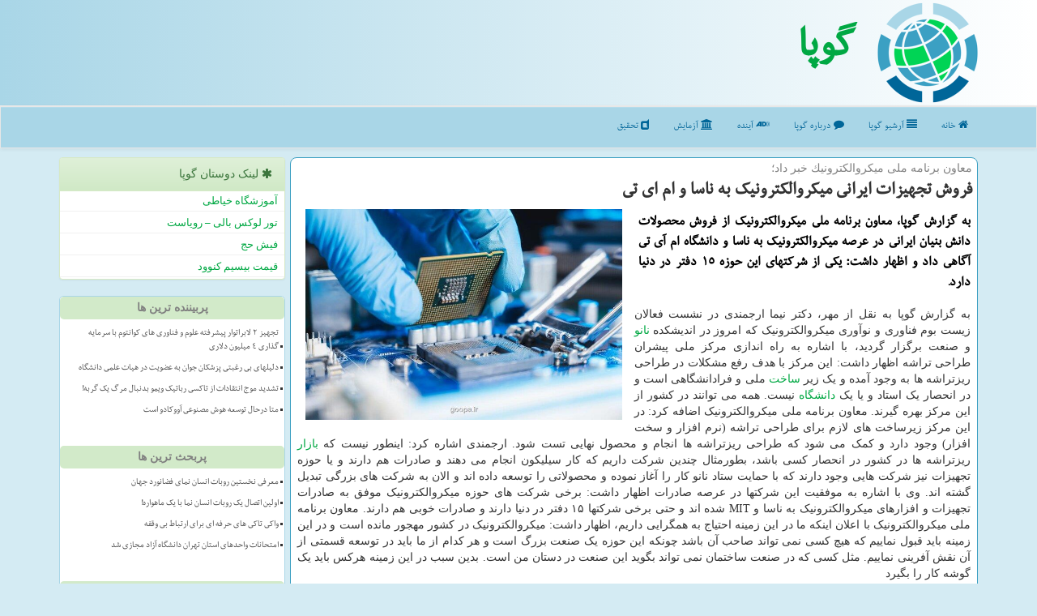

--- FILE ---
content_type: text/html; charset=utf-8
request_url: https://www.goopa.ir/news122902/%D9%81%D8%B1%D9%88%D8%B4-%D8%AA%D8%AC%D9%87%DB%8C%D8%B2%D8%A7%D8%AA-%D8%A7%DB%8C%D8%B1%D8%A7%D9%86%DB%8C-%D9%85%DB%8C%DA%A9%D8%B1%D9%88%D8%A7%D9%84%DA%A9%D8%AA%D8%B1%D9%88%D9%86%DB%8C%DA%A9-%D8%A8%D9%87-%D9%86%D8%A7%D8%B3%D8%A7-%D9%88-%D8%A7%D9%85-%D8%A7%DB%8C-%D8%AA%DB%8C
body_size: 40608
content:

<!DOCTYPE html>
<html xmlns="https://www.w3.org/1999/xhtml" dir="rtl" lang="fa">
<head><meta charset="utf-8" /><meta http-equiv="X-UA-Compatible" content="IE=edge" /><meta name="viewport" content="width=device-width, initial-scale=1" /><title>
	فروش تجهیزات ایرانی میکروالکترونیک به ناسا و ام ای تی
</title><link href="/css/GooPa.css" rel="stylesheet" />
<meta property="og:site_name" content="گوپا" /><meta property="og:locale" content="fa_IR" /><meta name="twitter:card" content="summary_large_image" /><meta name="twitter:site" content="گوپا" /><meta name="robots" content="index, follow, max-snippet:-1, max-image-preview:large, max-video-preview:-1" /><link rel="shortcut icon" href="/favicon.ico" type="image/x-icon" /><meta property="og:image" content="https://www.goopa.ir/images/News/14032/goopa_irB-122902.jpg" /><meta property="og:title" content="فروش تجهیزات ایرانی میکروالکترونیک به ناسا و ام ای تی" /><meta property="og:description" content="به گزارش گوپا، معاون برنامه ملی میکروالکترونیک از فروش محصولات دانش بنیان ایرانی در عرصه میکروالکترونیک به ناسا و دانشگاه ام آی تی آگاهی داد و اظهار داشت: یکی از شرکتهای این حوزه 15 دفتر در دنیا دارد. : #گوپا , #بازار, #دانشگاه, #ساخت, #شركت" /><meta property="og:type" content="website" /><link rel="canonical" href="https://www.goopa.ir/news122902/فروش-تجهیزات-ایرانی-میکروالکترونیک-به-ناسا-و-ام-ای-تی" /><meta name="twitter:title" content="فروش تجهیزات ایرانی میکروالکترونیک به ناسا و ام ای تی" /><meta name="twitter:description" content="به گزارش گوپا، معاون برنامه ملی میکروالکترونیک از فروش محصولات دانش بنیان ایرانی در عرصه میکروالکترونیک به ناسا و دان... : #گوپا , #بازار, #دانشگاه, #ساخت, #شركت" /><meta name="twitter:image" content="https://www.goopa.ir/images/News/14032/goopa_irB-122902.jpg" /><meta name="twitter:url" content="https://www.goopa.ir/news122902/فروش-تجهیزات-ایرانی-میکروالکترونیک-به-ناسا-و-ام-ای-تی" /><meta property="og:url" content="https://www.goopa.ir/news122902/فروش-تجهیزات-ایرانی-میکروالکترونیک-به-ناسا-و-ام-ای-تی" /><meta name="description" content="به گزارش گوپا، معاون برنامه ملی میکروالکترونیک از فروش محصولات دانش بنیان ایرانی در عرصه میکروالکترونیک به ناسا و دانشگاه ام آی تی آگاهی داد و اظهار داشت: یکی از شرکتهای این حوزه 15 دفتر در دنیا دارد. | گوپا | goopa.ir" /><meta name="keywords" content="فروش تجهیزات ایرانی میکروالکترونیک به ناسا و ام ای تی, فروش, تجهیزات, ایرانی, میکروالکترونیک, ناسا, ام, ای, تی, بازار, دانشگاه, ساخت, شركت, گوپا, goopa.ir" /></head>
<body>
    <form method="post" action="./فروش-تجهیزات-ایرانی-میکروالکترونیک-به-ناسا-و-ام-ای-تی" id="form1">
<div class="aspNetHidden">
<input type="hidden" name="__EVENTTARGET" id="__EVENTTARGET" value="" />
<input type="hidden" name="__EVENTARGUMENT" id="__EVENTARGUMENT" value="" />

</div>

<script type="text/javascript">
//<![CDATA[
var theForm = document.forms['form1'];
if (!theForm) {
    theForm = document.form1;
}
function __doPostBack(eventTarget, eventArgument) {
    if (!theForm.onsubmit || (theForm.onsubmit() != false)) {
        theForm.__EVENTTARGET.value = eventTarget;
        theForm.__EVENTARGUMENT.value = eventArgument;
        theForm.submit();
    }
}
//]]>
</script>


<script src="/WebResource.axd?d=pynGkmcFUV13He1Qd6_TZLd7nR59xezwiWCDRM4QA9SCNVoj5o4v2bVFRmJo_D4QWRZW5B7uIWty6JqoclaFqg2&amp;t=639005674911310485" type="text/javascript"></script>


<script src="/ScriptResource.axd?d=D9drwtSJ4hBA6O8UhT6CQoyE8atzl67yuSdAoRXiEylg8XNvlosmh-MFNdWq-6Gq-kNWblxwRPPaKG2QfceR4k6kQnrtZxz1aEIxTAJ3hHpMu3nDYkQHy6q41ZD8g3H5ny1Diw7op5QI7QxvX2SvhwEk8-xjH9DDBmeUEjQlzrY1&amp;t=5c0e0825" type="text/javascript"></script>
<script type="text/javascript">
//<![CDATA[
if (typeof(Sys) === 'undefined') throw new Error('ASP.NET Ajax client-side framework failed to load.');
//]]>
</script>

<script src="/ScriptResource.axd?d=JnUc-DEDOM5KzzVKtsL1tZmw-VBIQ8mXt-QsrVJduFS7Lm6nMF-b3tDkQDvSIqnJ5UaUuDciFJ5jyetln5C5dyp5NJdo0lC8OF4GBsIWMxa89OsDWiHIpPf3yYtHWR6UfnuHwRK0XoNVZeodPsxpW2mwOBNjqac9PCfmo3-_u9OE3DcxWNEFUBYD6FLkryhy0&amp;t=5c0e0825" type="text/javascript"></script>
    <div class="site-head">
        <div class="container">
            <div class="row">
                <div class="col-xs-12">
        <img src="/images/goopa-logo.png" id="WebsiteLogo" class="img-responsive" alt="گوپا" title="گوپا" />
        <b id="WebsiteTitle"><a href='/'>گوپا</a></b>
                </div>
            </div>
        </div>
    </div>
<nav class="navbar navbar-default">
      <button type="button" class="navbar-toggle collapsed" data-toggle="collapse" data-target="#mobmenuc" aria-expanded="false">
        <span class="sr-only">منو</span>
        <i class="fa fa-bars"></i>
      </button>
    <div id="mobmenuc" class="collapse navbar-collapse container">
      <ul id="aSiteMenu" class="nav navbar-nav"><li><a href="/" ><i class="fa fa-home"></i> خانه</a></li><li><a href="/new"><i class="fa fa-align-justify"></i> آرشیو گوپا</a></li><li><a href="/about"><i class="fa fa-comment"></i> درباره گوپا</a></li><li><a href="/tag/آینده"><i class="fa fa-audio-description"></i> آینده</a></li><li><a href="/tag/آزمایش"><i class="fa fa-institution"></i> آزمایش</a></li><li><a href="/tag/تحقیق"><i class="fa fa-dashcube"></i> تحقیق</a></li></ul>
    </div>
</nav>
        <div class="container">
            
    <div class="col-lg-9 col-md-8 col-sm-7 p3">
        <article class="divnewscontr" itemscope="" itemtype="https://schema.org/NewsArticle">
        <span id="ContentPlaceHolder1_lblPreTitle" itemprop="alternativeHeadline"><span style='color:gray; padding-right:3px;'>معاون برنامه ملی میكروالكترونیك خبر داد؛</span></span>
        <h1 id="ContentPlaceHolder1_newsheadline" class="newsheadline" itemprop="name">فروش تجهیزات ایرانی میکروالکترونیک به ناسا و ام ای تی</h1>
        <img src="/images/News/14032/goopa_irB-122902.jpg" id="ContentPlaceHolder1_imgNews" itemprop="image" alt="فروش تجهیزات ایرانی میکروالکترونیک به ناسا و ام ای تی" title="فروش تجهیزات ایرانی میکروالکترونیک به ناسا و ام ای تی" class="img-responsive col-sm-6 col-xs-12 pull-left" />
        <p id="ContentPlaceHolder1_descriptionNews" itemprop="description" class="col-sm-6 col-xs-12 text-justify p5 descriptionNews">به گزارش گوپا، معاون برنامه ملی میکروالکترونیک از فروش محصولات دانش بنیان ایرانی در عرصه میکروالکترونیک به ناسا و دانشگاه ام آی تی آگاهی داد و اظهار داشت: یکی از شرکتهای این حوزه 15 دفتر در دنیا دارد.</p>
        <br />
        <span id="ContentPlaceHolder1_articleBody" itemprop="articleBody" class="divfulldesc">به گزارش گوپا به نقل از مهر، دکتر نیما ارجمندی در نشست فعالان زیست بوم فناوری و نوآوری میکروالکترونیک که امروز در اندیشکده <a href='https://www.goopa.ir/tag/نانو'>نانو</a> و صنعت برگزار گردید، با اشاره به راه اندازی مرکز ملی پیشران طراحی تراشه اظهار داشت: این مرکز با هدف رفع مشکلات در طراحی ریزتراشه ها به وجود آمده و یک زیر <a href='https://www.goopa.ir/tag/ساخت'>ساخت</a> ملی و فرادانشگاهی است و در انحصار یک استاد و یا یک <a href='https://www.goopa.ir/tag/دانشگاه'>دانشگاه</a> نیست. همه می توانند در کشور از این مرکز بهره گیرند. معاون برنامه ملی میکروالکترونیک اضافه کرد: در این مرکز زیرساخت های لازم برای طراحی تراشه (نرم افزار و سخت افزار) وجود دارد و کمک می شود که طراحی ریزتراشه ها انجام و محصول نهایی تست شود. ارجمندی اشاره کرد: اینطور نیست که <a href='https://www.goopa.ir/tag/بازار'>بازار</a> ریزتراشه ها در کشور در انحصار کسی باشد، بطورمثال چندین شرکت داریم که کار سیلیکون انجام می دهند و صادرات هم دارند و یا حوزه تجهیزات نیز شرکت هایی وجود دارند که با حمایت ستاد نانو کار را آغاز نموده و محصولاتی را توسعه داده اند و الان به شرکت های بزرگی تبدیل گشته اند. وی با اشاره به موفقیت این شرکتها در عرصه صادرات اظهار داشت: برخی شرکت های حوزه میکروالکترونیک موفق به صادرات تجهیزات و افزارهای میکروالکترونیک به ناسا و MIT شده اند و حتی برخی شرکتها ۱۵ دفتر در دنیا دارند و صادرات خوبی هم دارند. معاون برنامه ملی میکروالکترونیک با اعلان اینکه ما در این زمینه احتیاج به همگرایی داریم، اظهار داشت: میکروالکترونیک در کشور مهجور مانده است و در این زمینه باید قبول نماییم که هیچ کسی نمی تواند صاحب آن باشد چونکه این حوزه یک صنعت بزرگ است و هر کدام از ما باید در توسعه قسمتی از آن نقش آفرینی نماییم. مثل کسی که در صنعت ساختمان نمی تواند بگوید این صنعت در دستان من است. بدین سبب در این زمینه هرکس باید یک گوشه کار را بگیرد<br/><br/><br /><b> منبع: <a  rel="author" href="https://www.goopa.ir">گوپا</a></b><br /><br /></span>
        
                    <meta content="https://www.goopa.ir/news122902/فروش-تجهیزات-ایرانی-میکروالکترونیک-به-ناسا-و-ام-ای-تی">
                    <meta itemprop="image" content="https://www.goopa.ir/images/News/14032/goopa_irB-122902.jpg">
                    <meta itemprop="author" content="گوپا">
                    <div id="divnewsdetails">
<script type="application/ld+json">
{"@context": "https://schema.org/",
"@type": "CreativeWorkSeries",
"name": "فروش تجهیزات ایرانی میکروالکترونیک به ناسا و ام ای تی",
"aggregateRating": {
"@type": "AggregateRating",
"ratingValue": "5.0",
"bestRating": "5","worstRating": "0",
"ratingCount": "457"}}</script>
                            <div class="col-sm-6 p5">
                                <i class="fa fa-calendar-plus-o" title="تاریخ انتشار"></i><span id="pubDate">1403/04/20</span>
                                <div class="divmid pltab">
                                    <i class="fa fa-clock-o" title="زمان انتشار"></i><span id="pubTime">18:23:10</span>
                                </div>
                            </div>
                            <div class="col-sm-3 col-xs-6 p5">
                                <i class="fa fa-star-o" title="امتیاز"></i><span id="ratingValue">5.0</span> / 5
                            </div>
                            <div class="col-sm-3 col-xs-6 p5">
                                <i class="fa fa-eye" title="بازدید"></i><span id="ratingCount">457</span>
                            </div>
                        <div class="clearfix"></div>
                    </div>
            
            
            <span id="ContentPlaceHolder1_metaPublishdate"><meta itemprop="datePublished" content="2024-7-10"></span>
      <div id="divtags">
        <span id="ContentPlaceHolder1_lblTags"><i class='fa fa-tags'></i> تگهای خبر: <a href='/tag/بازار' target='_blank'>بازار</a> ,  <a href='/tag/دانشگاه' target='_blank'>دانشگاه</a> ,  <a href='/tag/ساخت' target='_blank'>ساخت</a> ,  <a href='/tag/شركت' target='_blank'>شركت</a></span>
            <script type="text/javascript">
//<![CDATA[
Sys.WebForms.PageRequestManager._initialize('ctl00$ContentPlaceHolder1$ScriptManager1', 'form1', ['tctl00$ContentPlaceHolder1$UpdatePanel2','ContentPlaceHolder1_UpdatePanel2','tctl00$ContentPlaceHolder1$UpdatePanel1','ContentPlaceHolder1_UpdatePanel1'], [], [], 90, 'ctl00');
//]]>
</script>

        </div>
            <div id="ContentPlaceHolder1_UpdateProgress2" style="display:none;">
	
                    <div class="divajax" title="چند لحظه صبر کنید"><i class="fa fa-spinner fa-lg fa-refresh"></i></div>
                
</div>
        <div id="ContentPlaceHolder1_UpdatePanel2">
	
                <div class="clearfix"></div>
                <div id="divdoyoulikeit">
                    <div class="col-sm-6 p5">
                    <div class="divmid"><i class="fa fa-hand-o-left"></i> این مطلب را می پسندید؟</div>
                    <div class="divmid pltabs">
                        <a id="ContentPlaceHolder1_IBLike" title="بله، می پسندم" class="btn btn-sm btn-default" href="javascript:__doPostBack(&#39;ctl00$ContentPlaceHolder1$IBLike&#39;,&#39;&#39;)"><i class="fa fa-thumbs-o-up"></i></a></div>
                    <div class="divmid pltab">
                        <span id="ContentPlaceHolder1_lblScorePlus" title="یک نفر این مطلب را پسندیده است" class="fontsmaller cgray">(1)</span>
                    </div>
                    <div class="divmid">
                        <a id="ContentPlaceHolder1_IBDisLike" title="خیر، نمی پسندم" class="btn btn-sm btn-default" href="javascript:__doPostBack(&#39;ctl00$ContentPlaceHolder1$IBDisLike&#39;,&#39;&#39;)"><i class="fa fa-thumbs-o-down"></i></a></div>
                     <div class="divmid">
                        <span id="ContentPlaceHolder1_lblScoreMinus" title="هنوز شخصی به این مطلب رای منفی نداده است" class="fontsmaller cgray">(0)</span>
                    </div>
                    </div>
                    <div class="col-sm-6 p5 mshare text-left">
                        <a href="tg://msg?text=فروش تجهیزات ایرانی میکروالکترونیک به ناسا و ام ای تی  https://www.goopa.ir/news122902/%D9%81%D8%B1%D9%88%D8%B4-%D8%AA%D8%AC%D9%87%DB%8C%D8%B2%D8%A7%D8%AA-%D8%A7%DB%8C%D8%B1%D8%A7%D9%86%DB%8C-%D9%85%DB%8C%DA%A9%D8%B1%D9%88%D8%A7%D9%84%DA%A9%D8%AA%D8%B1%D9%88%D9%86%DB%8C%DA%A9-%D8%A8%D9%87-%D9%86%D8%A7%D8%B3%D8%A7-%D9%88-%D8%A7%D9%85-%D8%A7%DB%8C-%D8%AA%DB%8C" id="ContentPlaceHolder1_aae" class="maae" target="_blank" rel="nofollow" title="اشتراک این مطلب در تلگرام"><span class="fa-stack"><i class="fa fa-circle fa-stack-2x clgray"></i><i class="fa fa-paper-plane-o fa-stack-1x cwhite"></i></span></a>
                        <a href="https://www.facebook.com/sharer.php?u=https://www.goopa.ir/news122902/%D9%81%D8%B1%D9%88%D8%B4-%D8%AA%D8%AC%D9%87%DB%8C%D8%B2%D8%A7%D8%AA-%D8%A7%DB%8C%D8%B1%D8%A7%D9%86%DB%8C-%D9%85%DB%8C%DA%A9%D8%B1%D9%88%D8%A7%D9%84%DA%A9%D8%AA%D8%B1%D9%88%D9%86%DB%8C%DA%A9-%D8%A8%D9%87-%D9%86%D8%A7%D8%B3%D8%A7-%D9%88-%D8%A7%D9%85-%D8%A7%DB%8C-%D8%AA%DB%8C" id="ContentPlaceHolder1_aaf" class="maaf" target="_blank" rel="nofollow" title="اشتراک این مطلب در فیسبوک"><span class="fa-stack"><i class="fa fa-circle fa-stack-2x clgray"></i><i class="fa fa-facebook-f fa-stack-1x cwhite"></i></span></a>
                        <a href="https://twitter.com/share?url=https://www.goopa.ir/news122902/%D9%81%D8%B1%D9%88%D8%B4-%D8%AA%D8%AC%D9%87%DB%8C%D8%B2%D8%A7%D8%AA-%D8%A7%DB%8C%D8%B1%D8%A7%D9%86%DB%8C-%D9%85%DB%8C%DA%A9%D8%B1%D9%88%D8%A7%D9%84%DA%A9%D8%AA%D8%B1%D9%88%D9%86%DB%8C%DA%A9-%D8%A8%D9%87-%D9%86%D8%A7%D8%B3%D8%A7-%D9%88-%D8%A7%D9%85-%D8%A7%DB%8C-%D8%AA%DB%8C&text=فروش تجهیزات ایرانی میکروالکترونیک به ناسا و ام ای تی" id="ContentPlaceHolder1_aat" class="maat" target="_blank" rel="nofollow" title="اشتراک این مطلب در توئیتر"><span class="fa-stack"><i class="fa fa-circle fa-stack-2x clgray"></i><i class="fa fa-twitter fa-stack-1x cwhite"></i></span></a>
                        <a href="/rss/" id="ContentPlaceHolder1_aar" class="maar" target="_blank" title="اشتراک مطالب به وسیله فید rss"><span class="fa-stack"><i class="fa fa-circle fa-stack-2x clgray"></i><i class="fa fa-rss fa-stack-1x cwhite"></i></span></a>
                    </div>
               </div>
                <div class="clearfix"></div>
                <br />
                
                
                    
            
</div>
       <div class="newsothertitles">
            <span class="glyphicon glyphicon-time"></span> تازه ترین مطالب مرتبط
        </div>
        <div class="hasA">
            
            <ul class="ulrelated">
                    <li><a href='/news128717/معرفی-نخستین-روبات-انسان-نمای-فضانورد-جهان' title='1404/11/11  11:49:05' class="aothertitles">معرفی نخستین روبات انسان نمای فضانورد جهان</a></li>
                
                    <li><a href='/news128703/واکی-تاکی-های-حرفه-ای-برای-ارتباط-بی-وقفه' title='1404/11/06  19:33:41' class="aothertitles">واکی تاکی های حرفه ای برای ارتباط بی وقفه</a></li>
                
                    <li><a href='/news128691/امتحانات-واحدهای-استان-تهران-دانشگاه-آزاد-مجازی-شد' title='1404/10/18  15:42:03' class="aothertitles">امتحانات واحدهای استان تهران دانشگاه آزاد مجازی شد</a></li>
                
                    <li><a href='/news128673/نسخه-غائی-ربات-انسان-نمای-بوستون-دینامیکس-آماده-تولید-شد' title='1404/10/16  13:10:32' class="aothertitles">نسخه غائی ربات انسان نمای بوستون دینامیکس آماده تولید شد</a></li>
                </ul>
        </div>
       <div class="newsothertitles">
            <i class="fa fa-comments-o"></i> نظرات بینندگان در مورد این مطلب
        </div>
            <div class="text-right p5">
                
                
            </div>
        <div id="divycommenttitle">
            <i class="fa fa-audio-description fa-lg"></i> لطفا شما هم <span class="hidden-xs">در مورد این مطلب</span> نظر دهید
        </div>
        <div class="clearfix"></div>
        <div id="divycomment">
            <div id="ContentPlaceHolder1_UpdatePanel1">
	
                <div class="col-sm-6 col-xs-12 p5">
                    <div class="input-group">
                        <div class="input-group-addon">
                            <i class="fa fa-user-circle-o"></i>
                        </div>
                        <input name="ctl00$ContentPlaceHolder1$txtName" type="text" id="ContentPlaceHolder1_txtName" class="form-control" placeholder="نام" />
                    </div>

                </div>
                <div class="col-sm-6 col-xs-12 p5">
                    <div class="input-group">
                        <div class="input-group-addon">
                            <i class="fa fa-at"></i>
                        </div>
                    <input name="ctl00$ContentPlaceHolder1$txtEmail" type="text" id="ContentPlaceHolder1_txtEmail" class="form-control" placeholder="ایمیل" />
                    </div>
                </div>
                <div class="clearfix"></div>
                <div class="col-xs-12 p5">
                    <div class="input-group">
                        <div class="input-group-addon">
                            <i class="fa fa-align-right"></i>
                        </div>
                    <textarea name="ctl00$ContentPlaceHolder1$txtMatn" rows="4" cols="20" id="ContentPlaceHolder1_txtMatn" class="form-control">
</textarea></div>
                    </div>

                <div class="clearfix"></div>
                    <div class="col-sm-3 col-xs-4 p5" title="سوال امنیتی برای اینکه بفهمیم شما ربات نیستید">
                    <div class="input-group">
                        <div class="input-group-addon">
                            <i class="fa fa-question-circle-o"></i>
                        </div>
                    <input name="ctl00$ContentPlaceHolder1$txtCaptcha" type="text" maxlength="2" id="ContentPlaceHolder1_txtCaptcha" class="form-control" /></div>
                    </div>

                    <div class="col-sm-8 col-xs-5 text-right text-info p85" title="سوال امنیتی برای اینکه بفهمیم شما ربات نیستید"><span id="ContentPlaceHolder1_lblCaptcha"> = ۶ بعلاوه ۱</span></div>
                <div class="clearfix"></div>
                <div class="col-xs-12 p5">
                    <div class="divmid">
                        <a id="ContentPlaceHolder1_btnSendComment" class="btn btn-info btn-sm" href="javascript:__doPostBack(&#39;ctl00$ContentPlaceHolder1$btnSendComment&#39;,&#39;&#39;)"><i class="fa fa-send-o"></i> ثبت نظر</a></div>
                    <div class="divmid"><span id="ContentPlaceHolder1_lblMSGComment"></span></div>
                    
                    
                    
                </div>
                
</div>
            <div id="ContentPlaceHolder1_UpdateProgress1" style="display:none;">
	
                    <div class="p5"><i class="fa fa-spinner fa-refresh fa-lg"></i></div>
                
</div>
        </div>
            <div class="clearfix"></div>
        </article>
    </div>





    <div class="col-lg-3 col-md-4 col-sm-5 p3">
            <div id="ContentPlaceHolder1_goopaFri" class="panel panel-success">
                <div id="ContentPlaceHolder1_divLinksTitle" class="panel-heading"><i class='fa fa-asterisk'></i> لینک دوستان گوپا</div>
                <div class="panel-body divlinks">


                            <a title='آموزش خیاطی ترمه سرا' href='https://www.termehsara.com/' rel="noopener" target="_blank">آموزشگاه خیاطی</a>
                            <a title='تور لوکس بالی – رویاست' href='https://royast.net/tours/تور-بالی/' rel="noopener" target="_blank">تور لوکس بالی – رویاست</a>
                            <a title='فیش حج' href='https://www.xn--rgbbu5cx6b.com' rel="noopener" target="_blank">فیش حج</a>
                            <a title='قیمت بیسیم کنوود' href='https://rahabisim.com/category/محصولات/بیسیم-کنوود/' rel="noopener" target="_blank">قیمت بیسیم کنوود</a>
                </div>
            </div>
    <div class="goopaLeftP">
                            <div>



                            </div>
                            <div>
                            <div class="lefttitles" id="dtMostVisited"><b><span id="pMostVisited"><i class="fa fa-plus-square-o"></i></span>پربیننده ترین ها</b></div>
                            
                                <ul id="uMostVisited">
                                    
                                            <li><a href='/news128680/تجهیز-2-لابراتوار-پیشرفته-علوم-و-فناوری-های-کوانتوم-با-سرمایه-گذاری-4-میلیون-دلاری' title='1404/10/17  09:45:30'>تجهیز 2 لابراتوار پیشرفته علوم و فناوری های کوانتوم با سرمایه گذاری 4 میلیون دلاری</a></li>
                                        
                                            <li><a href='/news128159/دلیلهای-بی-رغبتی-پزشکان-جوان-به-عضویت-در-هیات-علمی-دانشگاه' title='1404/08/29  12:40:12'>دلیلهای بی رغبتی پزشکان جوان به عضویت در هیات علمی دانشگاه</a></li>
                                        
                                            <li><a href='/news128139/تشدید-موج-انتقادات-از-تاکسی-رباتیک-ویمو-بدنبال-مرگ-یک-گربه' title='1404/08/26  16:18:43'>تشدید موج انتقادات از تاکسی رباتیک ویمو بدنبال مرگ یک گربه!</a></li>
                                        
                                            <li><a href='/news128399/متا-درحال-توسعه-هوش-مصنوعی-آووکادو-است' title='1404/09/21  15:08:05'>متا درحال توسعه هوش مصنوعی آووکادو است</a></li>
                                        
                                </ul>
                                <br />
                            </div>
                            <div>
                            <div class="lefttitles" id="dtMostDiscussion"><b><span id="pMostDiscussion"><i class="fa fa-plus-square-o"></i></span>پربحث ترین ها</b></div>

                                <ul id="uMostDiscussion">

                                            <li><a href='/news128717/معرفی-نخستین-روبات-انسان-نمای-فضانورد-جهان' title='1404/11/11  11:49:05'>معرفی نخستین روبات انسان نمای فضانورد جهان</a></li>
                                            <li><a href='/news128709/اولین-اتصال-یک-روبات-انسان-نما-با-یک-ماهواره' title='1404/11/09  16:30:26'>اولین اتصال یک روبات انسان نما با یک ماهواره!</a></li>
                                            <li><a href='/news128703/واکی-تاکی-های-حرفه-ای-برای-ارتباط-بی-وقفه' title='1404/11/06  19:33:41'>واکی تاکی های حرفه ای برای ارتباط بی وقفه</a></li>
                                            <li><a href='/news128691/امتحانات-واحدهای-استان-تهران-دانشگاه-آزاد-مجازی-شد' title='1404/10/18  15:42:03'>امتحانات واحدهای استان تهران دانشگاه آزاد مجازی شد</a></li>
                                </ul>
                                <br />
                            </div>
                            <div>
                            <div class="lefttitles" id="dtMostNews"><b><span id="pMostNews"><i class="fa fa-plus-square-o"></i></span>جدیدترین ها</b></div>
                            
                                <ul id="uMostNews">
                                    
                                            <li><a href='/news128717/معرفی-نخستین-روبات-انسان-نمای-فضانورد-جهان' title='1404/11/11  11:49:05'>معرفی نخستین روبات انسان نمای فضانورد جهان</a></li>
                                        
                                            <li><a href='/news128709/اولین-اتصال-یک-روبات-انسان-نما-با-یک-ماهواره' title='1404/11/09  16:30:26'>اولین اتصال یک روبات انسان نما با یک ماهواره!</a></li>
                                        
                                            <li><a href='/news128703/واکی-تاکی-های-حرفه-ای-برای-ارتباط-بی-وقفه' title='1404/11/06  19:33:41'>واکی تاکی های حرفه ای برای ارتباط بی وقفه</a></li>
                                        
                                            <li><a href='/news128691/امتحانات-واحدهای-استان-تهران-دانشگاه-آزاد-مجازی-شد' title='1404/10/18  15:42:03'>امتحانات واحدهای استان تهران دانشگاه آزاد مجازی شد</a></li>
                                        
                                            <li><a href='/news128680/تجهیز-2-لابراتوار-پیشرفته-علوم-و-فناوری-های-کوانتوم-با-سرمایه-گذاری-4-میلیون-دلاری' title='1404/10/17  09:45:30'>تجهیز 2 لابراتوار پیشرفته علوم و فناوری های کوانتوم با سرمایه گذاری 4 میلیون دلاری</a></li>
                                        
                                            <li><a href='/news128673/نسخه-غائی-ربات-انسان-نمای-بوستون-دینامیکس-آماده-تولید-شد' title='1404/10/16  13:10:32'>نسخه غائی ربات انسان نمای بوستون دینامیکس آماده تولید شد</a></li>
                                        
                                            <li><a href='/news128657/آیا-امتحانات-نیمسال-اول-دانشگاه-آزاد-تهران-مجازی-می-شود' title='1404/10/15  10:24:51'>آیا امتحانات نیمسال اول دانشگاه آزاد تهران مجازی می شود؟</a></li>
                                        
                                            <li><a href='/news128644/برندگان-نمایشگاه-CES-2025-الان-کجا-هستند' title='1404/10/14  13:20:58'>برندگان نمایشگاه CES 2025 الان کجا هستند؟</a></li>
                                        
                                            <li><a href='/news128631/چهار-گذر-روزانه-سه-مسافر-فضایی-ایرانی-از-فراز-کشور-آغاز-مرحله-آزمون-های-مداری' title='1404/10/13  13:01:13'>چهار گذر روزانه سه مسافر فضایی ایرانی از فراز کشور آغاز مرحله آزمون های مداری</a></li>
                                        
                                            <li><a href='/news128616/نخستین-سرویس-خودران-فرودگاهی-ایلان-ماسک-راه-افتاد' title='1404/10/12  14:39:29'>نخستین سرویس خودران فرودگاهی ایلان ماسک راه افتاد</a></li>
                                        
                                </ul>
                                <br />
                            </div>
    </div>

            <img class="img-responsive img-circle" alt="گوپا" title="گوپا Goopa" src="/images/goopa300-2.jpg" />
            <br /><br />

            <div class="panel panel-success">
                <div id="ContentPlaceHolder1_divTagsTitle" class="panel-heading"><i class='fa fa-align-right'></i> موضوع های گوپا</div>
                <div class="panel-body divtags">
                    

                            <a class='fontmedium' href='/tag/تولید' target="_blank">تولید </a>
                            <a class='fontmedium' href='/tag/دانشگاه' target="_blank">دانشگاه </a>
                            <a class='fontmedium' href='/tag/تحقیق' target="_blank">تحقیق </a>
                            <a class='fontmedium' href='/tag/آزمایش' target="_blank">آزمایش </a>
                            <a class='fontmedium' href='/tag/ساخت' target="_blank">ساخت </a>
                            <a class='fontmedium' href='/tag/آینده' target="_blank">آینده </a>
                            <a class='fontmedium' href='/tag/شركت' target="_blank">شركت </a>
                            <a class='fontmedium' href='/tag/خدمات' target="_blank">خدمات </a>
                </div>
            </div>
    </div>
    <div class="clearfix"></div>
    <div id="difooter">
        <div class="col-sm-6 p5">
            <a href="/new/"><i class="fa fa-newspaper-o"></i> اخبار گوپا</a>
        </div>
        <div class="col-sm-6 p5">
            <a href="/"><i class="fa fa-home"></i> گوپا: صفحه اصلی</a>
        </div>
        <div class="clearfix"></div>
        </div>






            <div id="ICONtoppage"><a href="#top" title="بالای صفحه"><i class="fa fa-angle-up fa-3x"></i></a></div>
        </div>
        <div id="sitefooter">
            <div class="container">
                <div class="row">
                    <div id="sitefooterr" class="col-lg-7 col-md-6">
                        <div id="divWebFooterDesc" class="botfooter p3"><h3><i class='fa fa-globe'></i> گوپا</h3><p>اخبار عمومی : گوپا، دروازه‌ای به دنیای فناوری‌های نوین، با ما در جریان آخرین اخبار و دستاوردها باشید</p></div>
                        <div id="divCopyRights" class="p3 botfooter"><br/><i class='fa fa-copyright'></i> goopa.ir - مالکیت معنوی سایت گوپا متعلق به مالکین آن می باشد</div>
                    </div>
                    <div id="sitefooterl" class="col-lg-5 col-md-6 p3">
                        <div id="sitefootererpages" class="col-xs-12 p3 botfooter"><i class='fa fa-globe'></i> میانبرهای گوپا</div>
                        <div id="aSiteFooter" class="sitefooterl2 col-xs-12"><a title="درباره گوپا" href="/about">درباره ما</a><a title="خرید بک لینک" href="https://www.linkbegir.com/backlink">خرید بک لینک در گوپا</a><a title="خرید رپورتاژ آگهی" href="/tablighat">خرید رپورتاژ در گوپا</a><a href="/new">مطالب گوپا</a></div>
                    </div>
                </div>

            </div>
        </div>
        <script src="/js/JQ_BT.js"></script>
        






    
<div class="aspNetHidden">

	<input type="hidden" name="__VIEWSTATEGENERATOR" id="__VIEWSTATEGENERATOR" value="B953A919" />
	<input type="hidden" name="__VIEWSTATEENCRYPTED" id="__VIEWSTATEENCRYPTED" value="" />
	<input type="hidden" name="__EVENTVALIDATION" id="__EVENTVALIDATION" value="8o0G9lFZ7nJIqgJriQsaBo2aLIrpFFXXiLXoq8m/SW0yGeAWLEuxz5PPHQK6465APiMdhB6HEry4EAvUmCebj1bYPqIW4Shv0Uoe1skmiJm5pUPlWVXLMssXhowDFrv6DqyATzNsPk12o7+XNcHhJxXTI5qJORwH/qjcXm+gWMSiABZQYbvjLO/XEfnu09fvy3LYVJzPN8T/FNCjezkXcC047iV8UPagj9aI1QDXGn9ktgiB7bX7R34TpvXHV5Ig" />
</div>

<script type="text/javascript">
//<![CDATA[
Sys.Application.add_init(function() {
    $create(Sys.UI._UpdateProgress, {"associatedUpdatePanelId":"ContentPlaceHolder1_UpdatePanel2","displayAfter":10,"dynamicLayout":true}, null, null, $get("ContentPlaceHolder1_UpdateProgress2"));
});
Sys.Application.add_init(function() {
    $create(Sys.UI._UpdateProgress, {"associatedUpdatePanelId":"ContentPlaceHolder1_UpdatePanel1","displayAfter":500,"dynamicLayout":true}, null, null, $get("ContentPlaceHolder1_UpdateProgress1"));
});
//]]>
</script>
<input type="hidden" name="__VIEWSTATE" id="__VIEWSTATE" value="Vvf8JTvBH2lQGnOF+ILpuzL2gg7/CehSKsCCWDn4ETWa8vhnwXyz+wsmMJZH0x2pjFkBoO5lTK0JjgrSgzlu8kzHYqmkJGzjrch0/la1pxlEgbdELW2MF0JjT3rp5IXj5U8R5iW+vND2W2P4Vub/5p+9RtVsdWVRhfFbnD4W+j9u7tTwU7zPaWigQtk/rLtLE5q1Iebu0IpDtM+3KLerO96xvTYxA1okyIgkeA322ZKwCG6D+xSthORM/d0Q3l7nooVdsOQ911XvsbXZBQtuAfWCWDdL7/6POzdOi0FZ9RjITXUEnNbffIu1Natl1dns0RFkcHhyCKzlObOVQRRiEG6wJdaK0hBFxzoKM2hKQxfwF3VO+MvryH4tj1zXJgYbfiQqELrRB9QO3iP/GIWZIQRbaSd02Mhl+rv7+M+q+S6RYGTjt3mWgQUWrBxCbcW2vvVysFa+IJnybA17Y6ktpfjuE+ZweZjlY0AwVhl61QnqwumXpgVJlUwexPNo9fgUra48teTZj4/24DWQukg32QsEU2PKe76+meXeUi0xnDWgDRjystKk8LFeUuxsi3sJlCoHXwv61YLTtH0smcmHGnl8yjYjvNRTqMf0IV80FMX6yVJiLnJECfmdm5cZQ849pyU+RBaINaup/vOat/o9oGCTpMHsvh+4gGLG+8BlzyFtipMyEXQmqL86xUMYZtao9Rktc7c1knHsrWU+0oo67wi9wDZoe3ugXMQ9MmCuZmJpZdbCfipD8OrOagTvlXpLkxOJKIrmF3VpQ4GpK/A3gwOb+/M2/LjsORNEepxyuEy3NPn5fYdbbLI+jCiZjioZmaLMNBB/ZnOxdutQbOry23o2ImdqqZXa9duPfot657YGFLmdTXTr7muFUxGWxddG+WgHF9aOPTbtqJrMPPcfZH3iZ2FR/lWsz2Ym1dqutChPXiiFjqj/[base64]/+wQwj28kNWDKO2A2aN7csr5zpLXBNZ+aN6szFS/ljOGYoYC+SGzPk2qs8ee94I1c/nwuKuVjvefp7V7Hul0Q+lI5Mw3voRSZy3J5s3nB4BT20dU3l5SuEFsYj+DO31jVmhmNRu2UfmgzLThoTpszxRyLXs+omSeJBZk5dhvLKiHVBpiN9WxaeojECiwEOR4/RZyTdTjCUIG9gjKw9E1aQhXIYV7n6vaOB7FPZrDXy/l8nQWgRQivt4YFwP0rMRyLia0rO7yONDRZ6m3lZ5xumkJECO0smNRjL8NGopoQkEmyyRxysJvfUUU+NPM7DWMpWtSZqMFENGWZQupGYuRQzPbvVx4waez56a99IVW2CKpGEmvO+GWqcutZ5O2EAd1MZbLMFJwRPLmmI4O1yboh/wMWDVEzUIPyXKl6cOagOeTdyTfdlVTLmGb30+isYVAxmV90Cf08FC8bOooXqP47BDqd/ov2z0u1bkvBMaWtF0SDn+nb7sCp5H/9l/0iiKoudcO9aIAD94E1K4L5qCJ/qo4KFTDU2sybnFHa5Wp6BndKh3HfK3jwKb3D6ezFzOvKo27ZMAnk+CjGr+4Lu7h2bnXZYOwBu4sclCeuzS7vosn8bdLjJk/FCDNku8XQAZZQq6gbV1hih0JNjmCwyAfgHOf3QfYz6LZ/FPpsXz6DIfHw5BDJjuMaD7eNVusjPawuz+0LLjA8nukZ16DpMk6uOMvqMT1HOzrnlCYRII4eVABqTeIegl45Cy6C76opxNedQMxO7o+bJQrqo214c/f89mjyvCC3/qrhrNPfA2rTModNuRuQ6aIqm4oTpSyX4O6nVeavr+9HjlS1oiokhA735N6Fx3Cpc0lLPmpDwsYr5ox6q+MsOlIKGjtILvh7UmQwrxJcmLcFkdtqvfdWg5AaAYwqP+XAYWW8xD6Z5OUPAJ6IfWggP7HB2dDrusxbJ7ptqrAFoIq4AFrMuip9lcKNWa9/9VmdKcXkEvWHb2UGCfVcRSdXJj0bU7hGJ4ZcHZO95Wr3j3DfORp97J8PvJH9sZO2QucoR52FORlremSjdMwrWYox8+7LpdbKtRV3jjIowk7YFyvT3HFi148HjwnsalVoXYCUeFaLqcjlNjwdPwoG3e8y6H5G9Y0b4bu683KSCEyCuE9EG8rqAb7/X9d2HBO2ssbJ28SvWROlVW3ONiCpJfRzAhAcgzTzCiEdyvV8N3T++QrH0fy+1/ZiNrwn8CmnvnqG3hvLdHuA273xvizhSyTJlkAlUvYtJQTbSj9lSQ7uMiVwMbjCFLnfYQKCu/BSVtByA8X30RA4HERSNBKBOy6CbKzSxTxKCYGBNlrDvN9sFr85qsP1sG2mSs5ATBBjMBi/LmdmATPzc4I9ktG+Jx/jseDAKCcRzMpLlXjr4DHcuU0us1IDlvfYxpaGrJID6VCE3TAsFovg2z8eJy8WsrtEd7lr4SKdyqdZvPYRGpfMEfTQbCj+MrGM7mgjrPSoanpfWV6ylDI7/Qg7ezrtOdNCkwot+niIMOsPndda8fRFkuEAc/+20/dmBmhIFlQxCA75Ln5Ml/gEhoIbq7VXdlRlnaq+6ZD5uC2cz/Pk2vbqVXVxn4iSdH3tnxLvwpaWQ9hR7OgPo7gt2giT5FRZltwLoEowkP/kG0mef8EbQaePl1bHg9xAyfSNcwLsPxd9m4fV0zLQCX7nnAtXvV1k1tdVlX6KLJPYgXQEF+21K3XHuPNVYKj8ugocPfZurc6MYpc5mePYdl2dqA53r+kfydloGOtq5tMj5cLiqo8NFqANIItbr0hDsREfU/JdNkZSTbNgrQ/NdwNN87NeFUOK50e6nAKhpIB05ayNT2FiYsAyaptR9zHZq423sR3Cm2nBRVLPZm+tV9wfOyF9Wl9++boD0+6M/qN3g9dtS6oCxPHF+twRgrQAmpZgKsqVmc7jUhndeOM2L+6JLs1+DbC5Gq+UVmBs6/OJhRizTR3pm+CUeEFOKbSrFuB/k2bf9pfdnlY9p+lrPX9uhyccNVa9m7LHlrsp9V7mylvOE723g/6USNjUkaLuHcFQIgCAAkUyvWRRmskoVEbVjTe25xa8WbDd2co4FsuXB0uWqMrRT+p2lwjDaSPQeMMmZgkIiVBTdxPrSbxTJmG/IiJQl6DZWoNVozq86GTBypxzZB+Oxtf4/rC3UIm9040hBwKwnTccWk0y9p0ux6tyXJrceVrOICD58w4VlO4HLuw+lghd6zW4kzD2knBCEqhIwp1jX4N6xWgWhlY2iPKUBLWvRzrIGcPTY9Y+FjgShzA4/pXmGfc088IJjmm8Ra1274FPmlFrphyLPMCtyy8SsYi+mB0TUoknkFvnWGflRy6aO8XuS1aq1cCJ5n7DNo2cmIMR8QQU/Wr8CjbnFO7Fq1bogss3f1xF8jm9XM7B2RSbH2NX4SuXNA6DOh0y6Lt6gZlb70a2hr4t/[base64]/ziRPN8Skl1cetTzoghYo9ZZoVHavI17W/By8/oZhgEHTOJM3NvFL0a+jdaVoJUda3rt0TtncnN981ZV+omfSk6QbKxyUG/vhCy1JDEOS0fqAD0PlidUC97aEuvR7F07yUpkmM/0ZrI4Wm++QMlIV7CRvNzT0s5PZq1g9aWzcJCR2P8VevldCi38J3mk4c+GWtNJikYH4mWaAJ0aGBj7RGR9IU7LsAB2A791CjTYtdZ/qdqnH0VkKgVSp6D5p67a5LTA4PVlnmP0NjKmmkaF3OonJWWJFOZuBnCe9NrZBZd1RIzRFZ0I5pw0wABCoEM9Raf42ip5afRFDGFvso2MpQLcTtmfGqI222qUm91H6vKroKaVNNi5AxScUq8WNEOeHc5cRGO4zTRhcSoA/J9tlHHIxw6y+CH1d/T8TDpFSTsKhTUuwfMH5UpegARoFHne1xse9JF2jsFmE" /></form>
</body>
</html>
